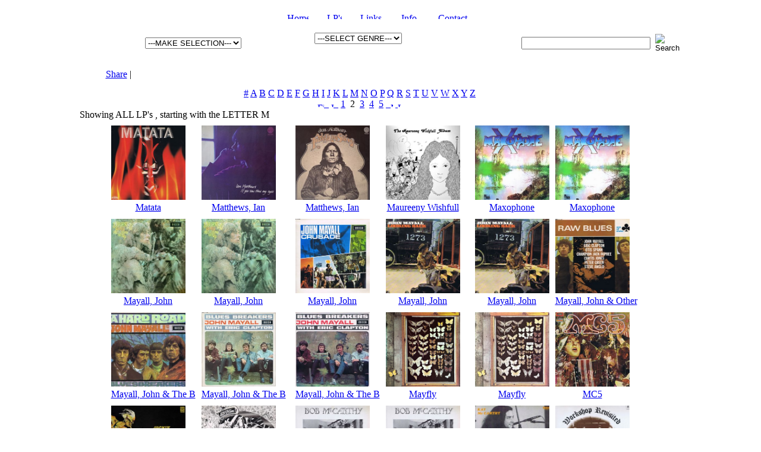

--- FILE ---
content_type: text/html
request_url: https://industrial-silence.com/lp-list.php?pageNum_Records=1&letter=M
body_size: 5617
content:


<!DOCTYPE HTML PUBLIC "-//W3C//DTD HTML 4.01 Transitional//EN">

<html>
<head>
	<title>INDUSTRIAL SILENCE - Obscure 60s & 70s Prog, Psych, Folk, Beat and Garage Rock LP's</title>
	<link href="https://www.industrial-silence.com/favicon.ico" rel="SHORTCUT ICON">
    <meta http-equiv="Content-Type" content="text/html; charset=iso-8859-1">
	<META HTTP-EQUIV="keywords" content="Industrial Silence, Prog, Psych, Psychedelic, Folk, Beat, Garage, Rock, LP's, LP, Vinyl, Rare, Record, Records, Mint, UK, Marc Drijver, Pokora, Vertigo, Private Press"> 
	<META HTTP-EQUIV="description" content="INDUSTRIAL SILENCE - Obscure 60s & 70s Prog, Psych, Folk, Beat and Garage Rock LP's">
    <META HTTP-EQUIV="Pragma" CONTENT="no-cache">
    <META HTTP-EQUIV="CACHE-CONTROL" CONTENT="NO-CACHE">
    <META HTTP-EQUIV="EXPIRES" CONTENT="0">
    <meta name="RATING" content="General">
    <meta name="ROBOTS" content="ALL">
    <meta name="REVISIT-AFTER" content="1 days">
	<link rel="stylesheet" type="text/css" href="css/style.css">	
	
    <script type="text/javascript">
        var GB_ROOT_DIR = "./greybox/";
    </script>

    <script type="text/javascript" src="greybox/AJS.js"></script>
    <script type="text/javascript" src="greybox/AJS_fx.js"></script>
    <script type="text/javascript" src="greybox/gb_scripts.js"></script>
    <link href="greybox/gb_styles.css" rel="stylesheet" type="text/css" media="all" />
	
	<script type="text/javascript" src="js/nav.js"></script>
	
	<!--[if lt IE 7]>
	<script type="text/javascript" src="js/unitpngfix.js"></script>
	<![endif]-->	
</head>

<body onLoad="PreloadImages(); decoGreyboxLinks();">


<!-- Start Basic Layout Elements, Contains: Site Logo, Logo Under Bar and a tiled Background Image, in 3 Rows (named: 'main'), Height 100% -->

<table align="center" class="main-container">
<tr>
<!-- Start Row 1 (main): Logo Bar --> <td class="logo-bar"></td> <!-- End Row 1 (main): Logo Bar --> 
</tr>
<tr>
<!-- Start Row 2 (main): Logo Bottom Bar: 'Progressive, Acid, Fuzz, etc.' --> <td class="logo-bar-bottom"></td> <!-- End Row 2 (main): Logo Bottom Bar -->
</tr>
<tr>
<!-- Start Row 3 (main): Background Container, Contains a tiled Background Image --> <td class="container-bg-tile">



	
	
<!-- Start Middle Container, Contains: Site Menu and Middle Content Container in 7 Rows (named: 'middle'), Height 100% -->

<table align="center" class="middle-container-main">
<tr>
<!-- Start Row 1 (middle): Site Menu --> <td class="middle-container01"> 


<!-- Start Site Menu -->
	
<table border="0" cellspacing="0" cellpadding="0" align="center">
  <tr>
    <td><a href="index.php" target="_top" title="Home" onClick="MM_nbGroup('down','group1','home','images/layout/nav/nav-01-off.png',1)" onMouseOver="MM_nbGroup('over','home','images/layout/nav/nav-01-on.png','',1)" onMouseOut="MM_nbGroup('out')"><img src="images/layout/nav/nav-01-off.png" alt="Home" name="home" width="36" height="10" border="0" onload=""></a></td>
	<td><img src="images/layout/nav/nav-div.png" alt="" width="31" height="10" border="0"></td>
    <td><a href="lp-list.php?letter=#" target="_top" title="LP's" onClick="MM_nbGroup('down','group1','lps','images/layout/nav/nav-02-off.png',1)" onMouseOver="MM_nbGroup('over','lps','images/layout/nav/nav-02-on.png','',1)" onMouseOut="MM_nbGroup('out')"><img src="images/layout/nav/nav-02-on.png" alt="LP's" name="lps" width="25" height="10" border="0" onload=""></a></td>
	<td><img src="images/layout/nav/nav-div.png" alt="" width="31" height="10" border="0"></td>
    <td><a href="links.php" target="_top" title="Links" onClick="MM_nbGroup('down','group1','links','images/layout/nav/nav-03-off.png',1)" onMouseOver="MM_nbGroup('over','links','images/layout/nav/nav-03-on.png','',1)" onMouseOut="MM_nbGroup('out')"><img src="images/layout/nav/nav-03-off.png" alt="Links" name="links" width="38" height="10" border="0" onload=""></a></td>
	<td><img src="images/layout/nav/nav-div.png" alt="" width="31" height="10" border="0"></td>
    <td><a href="info.php" target="_top" title="Info" onClick="MM_nbGroup('down','group1','info','images/layout/nav/nav-04-off.png',1)" onMouseOver="MM_nbGroup('over','info','images/layout/nav/nav-04-on.png','',1)" onMouseOut="MM_nbGroup('out')"><img src="images/layout/nav/nav-04-off.png" alt="Info" name="info" width="31" height="10" border="0" onload=""></a></td>
	<td><img src="images/layout/nav/nav-div.png" alt="" width="31" height="10" border="0"></td>
    <td><a href="contact.php" target="_top" title="Contact" onClick="MM_nbGroup('down','group1','contact','images/layout/nav/nav-05-off.png',1)" onMouseOver="MM_nbGroup('over','contact','images/layout/nav/nav-05-on.png','',1)" onMouseOut="MM_nbGroup('out')"><img src="images/layout/nav/nav-05-off.png" alt="Contact" name="contact" width="60" height="10" border="0" onload=""></a></td>
  </tr>
</table>

<!-- End Site Menu -->

	
	</td> <!-- End Row 1 (middle): Site Menu -->
</tr>
<tr>
<!-- Start Row 2 (middle): Middle Container Bar 1 with Label --> <td align="center" class="middle-container02"><img src="images/layout/header-lp.png" alt="" width="33" height="12" border="0"></td> <!-- End Row 2 (middle): Middle Container Bar 1 with Label -->
</tr>
<tr>
<!-- Start Row 3 (middle): Middle Container Bar 2: Sort & Search Menu --> <td valign="top" class="middle-container03">
		
	
<!-- Start Sort & Search Menu -->	

<form name="lists"><table class="sort-menus">
    <td class="sort-menu-spacer-front-back"></td>
	<td width="98"><img src="images/layout/browse-by.png" alt="" width="98" height="9" border="0"></td><td class="sort-menu-spacer1"></td>
	<td width="151"><script type="text/javascript">
<!--
function MM_jumpMenu(targ,selObj,restore){ //v3.0
  eval(targ+".location='"+selObj.options[selObj.selectedIndex].value+"'");
  if (restore) selObj.selectedIndex=0;
}
//-->
</script>
<form name="sortform" id="sortform">
  <select name="sortMenu" id="sortMenu" class="form-txt" onchange="MM_jumpMenu('parent',this,0)">
    <option value="Select" selected>---MAKE SELECTION---</option>
    <option value="lp-list-all.php?letter=#">ALL LP'S</option>
    <option value="lp-list-la.php?letter=#">LATEST ADDITIONS</option>
    <option value="lp-list-mr.php?letter=#">MINTISH ROOM</option>
    <option value="lp-list-lab.php?letter=#">LABEL</option>
    <option value="lp-list-pre.php?letter=#">PRESSING</option>
    <option value="lp-list-yea.php?letter=#">YEAR</option>
    <option value="lp-list-pri.php?letter=#">PRICE</option>
 
  </select>
</form>
</td>
	<td class="sort-menu-spacer2"></td>
	<td width="107"><img src="images/layout/genre.png" alt="" width="107" height="9" border="0"></td>
	<td class="sort-menu-spacer1"></td>
	<td width="135"><script type="text/javascript">
<!--
function MM_jumpMenu(targ,selObj,restore){ //v3.0
  eval(targ+".location='"+selObj.options[selObj.selectedIndex].value+"'");
  if (restore) selObj.selectedIndex=0;
}
//-->
</script>


<form name="filter" id="filter">
    <select name="jumpMenu" id="jumpMenu" onChange="MM_jumpMenu('parent',this,0)"class="form-txt">
      <option selected>---SELECT GENRE---</option>
      
      <option value="lp-list-sort.php?genre=1">PSYCH</option>
      
      <option value="lp-list-sort.php?genre=2">PROG</option>
      
      <option value="lp-list-sort.php?genre=3">FOLK</option>
      
      <option value="lp-list-sort.php?genre=4">GARAGE</option>
      
      <option value="lp-list-sort.php?genre=5">BEAT</option>
      
      <option value="lp-list-sort.php?genre=6">ROCK</option>
      
      <option value="lp-list-sort.php?genre=7">BLUES</option>
      
      <option value="lp-list-sort.php?genre=8">JAZZ</option>
      
      <option value="lp-list-sort.php?genre=10">NWOBHM</option>
    </select>
</form>


</td>
	<td width="130"></td> <td width="55" align="right"><img src="images/layout/search-text.png" alt="" width="50" height="9" border="0"></td>
	<td align="right" class="sort-menu-spacer1"></td>
    <form id="fmsearch" name="fmsearch" method="GET" action="lp-list-search.php">
	<td width="142" align="right"><input name="word" type="text" size="25" class="form-txt" />
</td>
    <td align="right" class="sort-menu-spacer1"></td>
	<td width="31" align="right"><input name="Submit" type="image" value="Search" src="images/layout/search.png" alt="Search" title="Search" /></td>
    </form>
	<td align="right" class="sort-menu-spacer-front-back"></td>
</tr>
</table>		

<!-- End Sort & Search Menu -->	


	</td> <!-- End Row 3 (middle): Middle Container Bar 2: Sort & Search Menu --> 
</tr>
<tr>
<!-- Start Row 4 (middle): Middle Container Body: Alphabet, View Options and Main Content --> <td class="middle-container04">
	

<!-- Start View Options -->
	
<table class="view-options">
<tr>
<td width="40"></td>
<td><!-- AddThis Button BEGIN -->
<div class="addthis_toolbox addthis_default_style">
<a href="http://www.addthis.com/bookmark.php?v=250&amp;username=industrialsilence" class="addthis_button_compact">Share</a>
<span class="addthis_separator">|</span>
<a class="addthis_button_facebook"></a>
<a class="addthis_button_twitter"></a>
<a class="addthis_button_linkedin"></a>
<a class="addthis_button_myspace"></a>
<a class="addthis_button_email"></a>
</div>
<script type="text/javascript">var addthis_config = {"data_track_clickback":true};</script>
<script type="text/javascript"> 
var addthis_config = { 
     ui_language: "en" 
} 
</script>
<script type="text/javascript" src="http://s7.addthis.com/js/250/addthis_widget.js#username=industrialsilence"></script>
<!-- AddThis Button END --></td>
	<td align="right"><div class="view"><img src="images/layout/view-list-images.png" alt="" width="224" height="15" border="0" usemap="#view"></div>
	<map name="view">
	<area alt="Photo View" title="Photo View" coords="0,0,110,16" href="lp-list.php?letter=#">
	<area alt="List View" title="List View" coords="130,0,226,18" href="lp-list-txt.php">
	</map></td>
</tr>
</table>

<!-- End View Options -->


<!-- Start Content -->

<table class="content-width">
<tr>
	<td class="content-padding-records">
	
<div align="center" class="header-records-margin"><img src="images/layout/title-image-view.png" alt="" width="270" height="8" border="0"></div>
	
	
<!-- Start Top Alphabet -->	

<!-- SET CLASS TO class="top-alphabet-menu-off" WHEN THERE IS NO PAGES NAV MENU BEING DISPLAYED UNDER THE TOP ALPHABET MENU!!!!! -->
<div align="center" class="top-alphabet-menu-on">

<a  class="record-nav-ro-top" href="lp-list.php?letter=#">#</a>&nbsp;<a  class="record-nav-ro-top" href="lp-list.php?letter=A">A</a>&nbsp;<a  class="record-nav-ro-top" href="lp-list.php?letter=B">B</a>&nbsp;<a  class="record-nav-ro-top" href="lp-list.php?letter=C">C</a>&nbsp;<a  class="record-nav-ro-top" href="lp-list.php?letter=D">D</a>&nbsp;<a  class="record-nav-ro-top" href="lp-list.php?letter=E">E</a>&nbsp;<a  class="record-nav-ro-top" href="lp-list.php?letter=F">F</a>&nbsp;<a  class="record-nav-ro-top" href="lp-list.php?letter=G">G</a>&nbsp;<a  class="record-nav-ro-top" href="lp-list.php?letter=H">H</a>&nbsp;<a  class="record-nav-ro-top" href="lp-list.php?letter=I">I</a>&nbsp;<a  class="record-nav-ro-top" href="lp-list.php?letter=J">J</a>&nbsp;<a  class="record-nav-ro-top" href="lp-list.php?letter=K">K</a>&nbsp;<a  class="record-nav-ro-top" href="lp-list.php?letter=L">L</a>&nbsp;<a  class="record-nav-ro-top" href="lp-list.php?letter=M">M</a>&nbsp;<a  class="record-nav-ro-top" href="lp-list.php?letter=N">N</a>&nbsp;<a  class="record-nav-ro-top" href="lp-list.php?letter=O">O</a>&nbsp;<a  class="record-nav-ro-top" href="lp-list.php?letter=P">P</a>&nbsp;<a  class="record-nav-ro-top" href="lp-list.php?letter=Q">Q</a>&nbsp;<a  class="record-nav-ro-top" href="lp-list.php?letter=R">R</a>&nbsp;<a  class="record-nav-ro-top" href="lp-list.php?letter=S">S</a>&nbsp;<a  class="record-nav-ro-top" href="lp-list.php?letter=T">T</a>&nbsp;<a  class="record-nav-ro-top" href="lp-list.php?letter=U">U</a>&nbsp;<a  class="record-nav-ro-top" href="lp-list.php?letter=V">V</a>&nbsp;<a  class="record-nav-ro-top" href="lp-list.php?letter=W">W</a>&nbsp;<a  class="record-nav-ro-top" href="lp-list.php?letter=X">X</a>&nbsp;<a  class="record-nav-ro-top" href="lp-list.php?letter=Y">Y</a>&nbsp;<a  class="record-nav-ro-top" href="lp-list.php?letter=Z">Z</a>&nbsp;
</div>

<!-- End Top Alphabet -->	

<!-- Start Pages Navigation Menu -->

<!-- PAGES NAV MENU SHOULD ONLY BE DISPLAYED IF THE REQUIRED NUMBER OF IMAGES EXCEEDS 150 -->
<div align="center" class="nav-pages-margins-menu-on">

    <a href="/lp-list.php?pageNum_Records=0&totalRows_Records=160&letter=M" class="record-nav-ro-top"><img src="images/layout/nav-pages/fp-off.png" alt="First Page" name="first" width="11" height="7" border="0" onload=""> &nbsp;</a>
        <a href="/lp-list.php?pageNum_Records=0&letter=M" class="record-nav-ro-top"> <img src="images/layout/nav-pages/prev-off.png" alt="Previous Page" name="prev" width="4" height="7" border="0" onload=""> &nbsp;</a> <a href="/lp-list.php?pageNum_Records=0&letter=M" class="record-nav-ro-top">1</a> &nbsp;<font class="active-page-no">2</font> &nbsp;<a href="/lp-list.php?pageNum_Records=2&letter=M" class="record-nav-ro-top">3</a> &nbsp;<a href="/lp-list.php?pageNum_Records=3&letter=M" class="record-nav-ro-top">4</a> &nbsp;<a href="/lp-list.php?pageNum_Records=4&letter=M" class="record-nav-ro-top">5</a>    <a href="/lp-list.php?pageNum_Records=2&letter=M" class="record-nav-ro-top"> &nbsp;&nbsp;<img src="images/layout/nav-pages/next-off.png" alt="Next Page" name="next" width="4" height="7" border="0" onload=""></a>          <a href="/lp-list.php?pageNum_Records=4&totalRows_Records=160&letter=M"   class="record-nav-ro-top"> &nbsp;<img src="images/layout/nav-pages/last-off.png" alt="Last Page" name="last" width="11" height="7" border="0" onload=""></a>
            
      </div>
<!-- End Pages Navigation Menu -->

<div class="crumble">Showing ALL LP's , starting with the LETTER M</div>		



<!-- Start Images View -->

<!-- IEDERE 'TR' RIJ IS EEN NIEUWE RIJ VAN 6 PLAATJES MET TEKSTJE. DE DIV CLASSES ZORGEN ER VOOR DAT DE JUISTE SPACING OVERAL TUSSEN ZIT. IN HET VOORBEELD HIERONDER HEB IK DUS TIJDELIJK 3 'TR' RIJEN NEERGEZET, MAAR DAT PRINCIPE MOET ZICH DUS AUTOMATISCH GAAN HERHALEN NAAR GELANG HET AANTAL PLATEN. PAGINA OPENEN NET 'A' EN NIET MET '0-9' -->


<!-- INSERT RECORDS HERE -->	


<table>
<tr>
	<td width="40"></td>
	<td>
	
<table>
  <tr>
          <td> <!-- Start Cover & Text - LET OP: Bij overlay image 3 keer dezelfe link per cover, anders 2 keer !!! -->	
<table class="space">
<tr>
	<td><!-- Start Small Album Cover --> <div class="lp_container_sml">
		
	 
		  <!-- Small Album Cover -->  <div class="lp_sml"><a href="photo-view-popup.php?id=7363" onFocus="if(this.blur)this.blur()" class="artist-ro" title="Matata - Same" rel="gb_page_center[620, 336]"><img src="images/scans/IS 9_7.jpg" width="125" height="125"  border="0" alt="Click for full album info" /></a></div>
	    
    
	 




		  

          <!-- End Small Album Cover --></td>
          </tr>
        <tr>
          <!-- Artist Name - Max 22 Chars!!! -->	<td align="center"><div class="artist-txt-space"><a href="photo-view-popup.php?id=7363" class="artist-ro" title="Matata - Same" rel="gb_page_center[620, 336]">Matata</a></div></td>
</tr>
</table>
<!-- End Cover & Text -->  </td>
       <td> <!-- Start Cover & Text - LET OP: Bij overlay image 3 keer dezelfe link per cover, anders 2 keer !!! -->	
<table class="space">
<tr>
	<td><!-- Start Small Album Cover --> <div class="lp_container_sml">
		
	 
		  <!-- Small Album Cover -->  <div class="lp_sml"><a href="photo-view-popup.php?id=14889" onFocus="if(this.blur)this.blur()" class="artist-ro" title="Matthews, Ian - If You Saw Thro' My Eyes" rel="gb_page_center[620, 336]"><img src="images/scans/mcw34.jpg" width="125" height="125"  border="0" alt="Click for full album info" /></a></div>
	    
    
	 




		  

          <!-- End Small Album Cover --></td>
          </tr>
        <tr>
          <!-- Artist Name - Max 22 Chars!!! -->	<td align="center"><div class="artist-txt-space"><a href="photo-view-popup.php?id=14889" class="artist-ro" title="Matthews, Ian - If You Saw Thro' My Eyes" rel="gb_page_center[620, 336]">Matthews, Ian</a></div></td>
</tr>
</table>
<!-- End Cover & Text -->  </td>
       <td> <!-- Start Cover & Text - LET OP: Bij overlay image 3 keer dezelfe link per cover, anders 2 keer !!! -->	
<table class="space">
<tr>
	<td><!-- Start Small Album Cover --> <div class="lp_container_sml">
		
	 
		  <!-- Small Album Cover -->  <div class="lp_sml"><a href="photo-view-popup.php?id=15369" onFocus="if(this.blur)this.blur()" class="artist-ro" title="Matthews, Ian - Tigers Will Survive" rel="gb_page_center[620, 336]"><img src="images/scans/MQz1-10.jpg" width="125" height="125"  border="0" alt="Click for full album info" /></a></div>
	    
    
	 




		  

          <!-- End Small Album Cover --></td>
          </tr>
        <tr>
          <!-- Artist Name - Max 22 Chars!!! -->	<td align="center"><div class="artist-txt-space"><a href="photo-view-popup.php?id=15369" class="artist-ro" title="Matthews, Ian - Tigers Will Survive" rel="gb_page_center[620, 336]">Matthews, Ian</a></div></td>
</tr>
</table>
<!-- End Cover & Text -->  </td>
       <td> <!-- Start Cover & Text - LET OP: Bij overlay image 3 keer dezelfe link per cover, anders 2 keer !!! -->	
<table class="space">
<tr>
	<td><!-- Start Small Album Cover --> <div class="lp_container_sml">
		
	 
		  <!-- Small Album Cover -->  <div class="lp_sml"><a href="photo-view-popup.php?id=13669" onFocus="if(this.blur)this.blur()" class="artist-ro" title="Maureeny Wishfull - Same (Jimmy Page, John Williams & Big Jim Sullivan)" rel="gb_page_center[620, 336]"><img src="images/scans/92891512_128027142159092_5611073390073872384_o.jpg" width="125" height="125"  border="0" alt="Click for full album info" /></a></div>
	    
    
	 




		  

          <!-- End Small Album Cover --></td>
          </tr>
        <tr>
          <!-- Artist Name - Max 22 Chars!!! -->	<td align="center"><div class="artist-txt-space"><a href="photo-view-popup.php?id=13669" class="artist-ro" title="Maureeny Wishfull - Same (Jimmy Page, John Williams & Big Jim Sullivan)" rel="gb_page_center[620, 336]">Maureeny Wishfull</a></div></td>
</tr>
</table>
<!-- End Cover & Text -->  </td>
       <td> <!-- Start Cover & Text - LET OP: Bij overlay image 3 keer dezelfe link per cover, anders 2 keer !!! -->	
<table class="space">
<tr>
	<td><!-- Start Small Album Cover --> <div class="lp_container_sml">
		
	 
		  <!-- Small Album Cover -->  <div class="lp_sml"><a href="photo-view-popup.php?id=595" onFocus="if(this.blur)this.blur()" class="artist-ro" title="Maxophone - Same" rel="gb_page_center[620, 336]"><img src="images/scans/ISE87_1.jpg" width="125" height="125"  border="0" alt="Click for full album info" /></a></div>
	    
    
	 




		  

          <!-- End Small Album Cover --></td>
          </tr>
        <tr>
          <!-- Artist Name - Max 22 Chars!!! -->	<td align="center"><div class="artist-txt-space"><a href="photo-view-popup.php?id=595" class="artist-ro" title="Maxophone - Same" rel="gb_page_center[620, 336]">Maxophone</a></div></td>
</tr>
</table>
<!-- End Cover & Text -->  </td>
       <td> <!-- Start Cover & Text - LET OP: Bij overlay image 3 keer dezelfe link per cover, anders 2 keer !!! -->	
<table class="space">
<tr>
	<td><!-- Start Small Album Cover --> <div class="lp_container_sml">
		
	 
		  <!-- Small Album Cover -->  <div class="lp_sml"><a href="photo-view-popup.php?id=2680" onFocus="if(this.blur)this.blur()" class="artist-ro" title="Maxophone - Same" rel="gb_page_center[620, 336]"><img src="images/scans/ISE86_2.jpg" width="125" height="125"  border="0" alt="Click for full album info" /></a></div>
	    
    
	 




		  

          <!-- End Small Album Cover --></td>
          </tr>
        <tr>
          <!-- Artist Name - Max 22 Chars!!! -->	<td align="center"><div class="artist-txt-space"><a href="photo-view-popup.php?id=2680" class="artist-ro" title="Maxophone - Same" rel="gb_page_center[620, 336]">Maxophone</a></div></td>
</tr>
</table>
<!-- End Cover & Text -->  </td>
 </tr><tr>      <td> <!-- Start Cover & Text - LET OP: Bij overlay image 3 keer dezelfe link per cover, anders 2 keer !!! -->	
<table class="space">
<tr>
	<td><!-- Start Small Album Cover --> <div class="lp_container_sml">
		
	 
		  <!-- Small Album Cover -->  <div class="lp_sml"><a href="photo-view-popup.php?id=12357" onFocus="if(this.blur)this.blur()" class="artist-ro" title="Mayall, John - Blues From Laurel Canyon" rel="gb_page_center[620, 336]"><img src="images/scans/IS2016-7_3.jpg" width="125" height="125"  border="0" alt="Click for full album info" /></a></div>
	    
    
	 




		  

          <!-- End Small Album Cover --></td>
          </tr>
        <tr>
          <!-- Artist Name - Max 22 Chars!!! -->	<td align="center"><div class="artist-txt-space"><a href="photo-view-popup.php?id=12357" class="artist-ro" title="Mayall, John - Blues From Laurel Canyon" rel="gb_page_center[620, 336]">Mayall, John</a></div></td>
</tr>
</table>
<!-- End Cover & Text -->  </td>
       <td> <!-- Start Cover & Text - LET OP: Bij overlay image 3 keer dezelfe link per cover, anders 2 keer !!! -->	
<table class="space">
<tr>
	<td><!-- Start Small Album Cover --> <div class="lp_container_sml">
		
	 
		  <!-- Small Album Cover -->  <div class="lp_sml"><a href="photo-view-popup.php?id=13219" onFocus="if(this.blur)this.blur()" class="artist-ro" title="Mayall, John - Blues From Laurel Canyon" rel="gb_page_center[620, 336]"><img src="images/scans/IS-2019-5.jpg" width="125" height="125"  border="0" alt="Click for full album info" /></a></div>
	    
    
	 




		  

          <!-- End Small Album Cover --></td>
          </tr>
        <tr>
          <!-- Artist Name - Max 22 Chars!!! -->	<td align="center"><div class="artist-txt-space"><a href="photo-view-popup.php?id=13219" class="artist-ro" title="Mayall, John - Blues From Laurel Canyon" rel="gb_page_center[620, 336]">Mayall, John</a></div></td>
</tr>
</table>
<!-- End Cover & Text -->  </td>
       <td> <!-- Start Cover & Text - LET OP: Bij overlay image 3 keer dezelfe link per cover, anders 2 keer !!! -->	
<table class="space">
<tr>
	<td><!-- Start Small Album Cover --> <div class="lp_container_sml">
		
	 
		  <!-- Small Album Cover -->  <div class="lp_sml"><a href="photo-view-popup.php?id=6804" onFocus="if(this.blur)this.blur()" class="artist-ro" title="Mayall, John - Crusade" rel="gb_page_center[620, 336]"><img src="images/scans/ISE91_1.jpg" width="125" height="125"  border="0" alt="Click for full album info" /></a></div>
	    
    
	 




		  

          <!-- End Small Album Cover --></td>
          </tr>
        <tr>
          <!-- Artist Name - Max 22 Chars!!! -->	<td align="center"><div class="artist-txt-space"><a href="photo-view-popup.php?id=6804" class="artist-ro" title="Mayall, John - Crusade" rel="gb_page_center[620, 336]">Mayall, John</a></div></td>
</tr>
</table>
<!-- End Cover & Text -->  </td>
       <td> <!-- Start Cover & Text - LET OP: Bij overlay image 3 keer dezelfe link per cover, anders 2 keer !!! -->	
<table class="space">
<tr>
	<td><!-- Start Small Album Cover --> <div class="lp_container_sml">
		
	 
		  <!-- Small Album Cover -->  <div class="lp_sml"><a href="photo-view-popup.php?id=1635" onFocus="if(this.blur)this.blur()" class="artist-ro" title="Mayall, John - Looking Back" rel="gb_page_center[620, 336]"><img src="images/scans/ISE92_2.jpg" width="125" height="125"  border="0" alt="Click for full album info" /></a></div>
	    
    
	 




		  

          <!-- End Small Album Cover --></td>
          </tr>
        <tr>
          <!-- Artist Name - Max 22 Chars!!! -->	<td align="center"><div class="artist-txt-space"><a href="photo-view-popup.php?id=1635" class="artist-ro" title="Mayall, John - Looking Back" rel="gb_page_center[620, 336]">Mayall, John</a></div></td>
</tr>
</table>
<!-- End Cover & Text -->  </td>
       <td> <!-- Start Cover & Text - LET OP: Bij overlay image 3 keer dezelfe link per cover, anders 2 keer !!! -->	
<table class="space">
<tr>
	<td><!-- Start Small Album Cover --> <div class="lp_container_sml">
		
	 
		  <!-- Small Album Cover -->  <div class="lp_sml"><a href="photo-view-popup.php?id=3089" onFocus="if(this.blur)this.blur()" class="artist-ro" title="Mayall, John - Looking Back" rel="gb_page_center[620, 336]"><img src="images/scans/ISE92_3.jpg" width="125" height="125"  border="0" alt="Click for full album info" /></a></div>
	    
    
	 




		  

          <!-- End Small Album Cover --></td>
          </tr>
        <tr>
          <!-- Artist Name - Max 22 Chars!!! -->	<td align="center"><div class="artist-txt-space"><a href="photo-view-popup.php?id=3089" class="artist-ro" title="Mayall, John - Looking Back" rel="gb_page_center[620, 336]">Mayall, John</a></div></td>
</tr>
</table>
<!-- End Cover & Text -->  </td>
       <td> <!-- Start Cover & Text - LET OP: Bij overlay image 3 keer dezelfe link per cover, anders 2 keer !!! -->	
<table class="space">
<tr>
	<td><!-- Start Small Album Cover --> <div class="lp_container_sml">
		
	 
		  <!-- Small Album Cover -->  <div class="lp_sml"><a href="photo-view-popup.php?id=7581" onFocus="if(this.blur)this.blur()" class="artist-ro" title="Mayall, John & Others - Raw Blues" rel="gb_page_center[620, 336]"><img src="images/scans/ISE5_6.jpg" width="125" height="125"  border="0" alt="Click for full album info" /></a></div>
	    
    
	 




		  

          <!-- End Small Album Cover --></td>
          </tr>
        <tr>
          <!-- Artist Name - Max 22 Chars!!! -->	<td align="center"><div class="artist-txt-space"><a href="photo-view-popup.php?id=7581" class="artist-ro" title="Mayall, John & Others - Raw Blues" rel="gb_page_center[620, 336]">Mayall, John & Other</a></div></td>
</tr>
</table>
<!-- End Cover & Text -->  </td>
 </tr><tr>      <td> <!-- Start Cover & Text - LET OP: Bij overlay image 3 keer dezelfe link per cover, anders 2 keer !!! -->	
<table class="space">
<tr>
	<td><!-- Start Small Album Cover --> <div class="lp_container_sml">
		
	 
		  <!-- Small Album Cover -->  <div class="lp_sml"><a href="photo-view-popup.php?id=6803" onFocus="if(this.blur)this.blur()" class="artist-ro" title="Mayall, John & The Bluesbreakers - A Hard Road" rel="gb_page_center[620, 336]"><img src="images/scans/ISE52_2.jpg" width="125" height="125"  border="0" alt="Click for full album info" /></a></div>
	    
    
	 




		  

          <!-- End Small Album Cover --></td>
          </tr>
        <tr>
          <!-- Artist Name - Max 22 Chars!!! -->	<td align="center"><div class="artist-txt-space"><a href="photo-view-popup.php?id=6803" class="artist-ro" title="Mayall, John & The Bluesbreakers - A Hard Road" rel="gb_page_center[620, 336]">Mayall, John & The B</a></div></td>
</tr>
</table>
<!-- End Cover & Text -->  </td>
       <td> <!-- Start Cover & Text - LET OP: Bij overlay image 3 keer dezelfe link per cover, anders 2 keer !!! -->	
<table class="space">
<tr>
	<td><!-- Start Small Album Cover --> <div class="lp_container_sml">
		
	 
		  <!-- Small Album Cover -->  <div class="lp_sml"><a href="photo-view-popup.php?id=14087" onFocus="if(this.blur)this.blur()" class="artist-ro" title="Mayall, John & The Bluesbreakers - Same" rel="gb_page_center[620, 336]"><img src="images/scans/YTJX1-7.jpg" width="125" height="125"  border="0" alt="Click for full album info" /></a></div>
	    
    
	 




		  

          <!-- End Small Album Cover --></td>
          </tr>
        <tr>
          <!-- Artist Name - Max 22 Chars!!! -->	<td align="center"><div class="artist-txt-space"><a href="photo-view-popup.php?id=14087" class="artist-ro" title="Mayall, John & The Bluesbreakers - Same" rel="gb_page_center[620, 336]">Mayall, John & The B</a></div></td>
</tr>
</table>
<!-- End Cover & Text -->  </td>
       <td> <!-- Start Cover & Text - LET OP: Bij overlay image 3 keer dezelfe link per cover, anders 2 keer !!! -->	
<table class="space">
<tr>
	<td><!-- Start Small Album Cover --> <div class="lp_container_sml">
		
	 
		  <!-- Small Album Cover -->  <div class="lp_sml"><a href="photo-view-popup.php?id=6704" onFocus="if(this.blur)this.blur()" class="artist-ro" title="Mayall, John & The Bluesbreakers - Same" rel="gb_page_center[620, 336]"><img src="images/scans/ISE96_1.jpg" width="125" height="125"  border="0" alt="Click for full album info" /></a></div>
	    
    
	 




		  

          <!-- End Small Album Cover --></td>
          </tr>
        <tr>
          <!-- Artist Name - Max 22 Chars!!! -->	<td align="center"><div class="artist-txt-space"><a href="photo-view-popup.php?id=6704" class="artist-ro" title="Mayall, John & The Bluesbreakers - Same" rel="gb_page_center[620, 336]">Mayall, John & The B</a></div></td>
</tr>
</table>
<!-- End Cover & Text -->  </td>
       <td> <!-- Start Cover & Text - LET OP: Bij overlay image 3 keer dezelfe link per cover, anders 2 keer !!! -->	
<table class="space">
<tr>
	<td><!-- Start Small Album Cover --> <div class="lp_container_sml">
		
	 
		  <!-- Small Album Cover -->  <div class="lp_sml"><a href="photo-view-popup.php?id=15509" onFocus="if(this.blur)this.blur()" class="artist-ro" title="Mayfly - Same" rel="gb_page_center[620, 336]"><img src="images/scans/Schermafbeelding 2025-07-11 110007-415x415.png" width="125" height="125"  border="0" alt="Click for full album info" /></a></div>
	    
    
	 




		  

          <!-- End Small Album Cover --></td>
          </tr>
        <tr>
          <!-- Artist Name - Max 22 Chars!!! -->	<td align="center"><div class="artist-txt-space"><a href="photo-view-popup.php?id=15509" class="artist-ro" title="Mayfly - Same" rel="gb_page_center[620, 336]">Mayfly</a></div></td>
</tr>
</table>
<!-- End Cover & Text -->  </td>
       <td> <!-- Start Cover & Text - LET OP: Bij overlay image 3 keer dezelfe link per cover, anders 2 keer !!! -->	
<table class="space">
<tr>
	<td><!-- Start Small Album Cover --> <div class="lp_container_sml">
		
	 
		  <!-- Small Album Cover -->  <div class="lp_sml"><a href="photo-view-popup.php?id=15565" onFocus="if(this.blur)this.blur()" class="artist-ro" title="Mayfly - Same" rel="gb_page_center[620, 336]"><img src="images/scans/IMG_8571-800x800.JPG" width="125" height="125"  border="0" alt="Click for full album info" /></a></div>
	    
    
	 




		  

          <!-- End Small Album Cover --></td>
          </tr>
        <tr>
          <!-- Artist Name - Max 22 Chars!!! -->	<td align="center"><div class="artist-txt-space"><a href="photo-view-popup.php?id=15565" class="artist-ro" title="Mayfly - Same" rel="gb_page_center[620, 336]">Mayfly</a></div></td>
</tr>
</table>
<!-- End Cover & Text -->  </td>
       <td> <!-- Start Cover & Text - LET OP: Bij overlay image 3 keer dezelfe link per cover, anders 2 keer !!! -->	
<table class="space">
<tr>
	<td><!-- Start Small Album Cover --> <div class="lp_container_sml">
		
	 
		  <!-- Small Album Cover -->  <div class="lp_sml"><a href="photo-view-popup.php?id=7878" onFocus="if(this.blur)this.blur()" class="artist-ro" title="MC5 - Kick Out The Jams" rel="gb_page_center[620, 336]"><img src="images/scans/ISE7_19.jpg" width="125" height="125"  border="0" alt="Click for full album info" /></a></div>
	    
    
	 




		  

          <!-- End Small Album Cover --></td>
          </tr>
        <tr>
          <!-- Artist Name - Max 22 Chars!!! -->	<td align="center"><div class="artist-txt-space"><a href="photo-view-popup.php?id=7878" class="artist-ro" title="MC5 - Kick Out The Jams" rel="gb_page_center[620, 336]">MC5</a></div></td>
</tr>
</table>
<!-- End Cover & Text -->  </td>
 </tr><tr>      <td> <!-- Start Cover & Text - LET OP: Bij overlay image 3 keer dezelfe link per cover, anders 2 keer !!! -->	
<table class="space">
<tr>
	<td><!-- Start Small Album Cover --> <div class="lp_container_sml">
		
	 
		  <!-- Small Album Cover -->  <div class="lp_sml"><a href="photo-view-popup.php?id=14951" onFocus="if(this.blur)this.blur()" class="artist-ro" title="McAuley, Jackie - Same" rel="gb_page_center[620, 336]"><img src="images/scans/HC-4.jpg" width="125" height="125"  border="0" alt="Click for full album info" /></a></div>
	    
    
	 




		  

          <!-- End Small Album Cover --></td>
          </tr>
        <tr>
          <!-- Artist Name - Max 22 Chars!!! -->	<td align="center"><div class="artist-txt-space"><a href="photo-view-popup.php?id=14951" class="artist-ro" title="McAuley, Jackie - Same" rel="gb_page_center[620, 336]">McAuley, Jackie</a></div></td>
</tr>
</table>
<!-- End Cover & Text -->  </td>
       <td> <!-- Start Cover & Text - LET OP: Bij overlay image 3 keer dezelfe link per cover, anders 2 keer !!! -->	
<table class="space">
<tr>
	<td><!-- Start Small Album Cover --> <div class="lp_container_sml">
		
	 
		  <!-- Small Album Cover -->  <div class="lp_sml"><a href="photo-view-popup.php?id=3404" onFocus="if(this.blur)this.blur()" class="artist-ro" title="McCann, Terry (& Mary Robbins) - Same" rel="gb_page_center[620, 336]"><img src="images/scans/ISE56_2.jpg" width="125" height="125"  border="0" alt="Click for full album info" /></a></div>
	    
    
	 




		  

          <!-- End Small Album Cover --></td>
          </tr>
        <tr>
          <!-- Artist Name - Max 22 Chars!!! -->	<td align="center"><div class="artist-txt-space"><a href="photo-view-popup.php?id=3404" class="artist-ro" title="McCann, Terry (& Mary Robbins) - Same" rel="gb_page_center[620, 336]">McCann, Terry (& Mar</a></div></td>
</tr>
</table>
<!-- End Cover & Text -->  </td>
       <td> <!-- Start Cover & Text - LET OP: Bij overlay image 3 keer dezelfe link per cover, anders 2 keer !!! -->	
<table class="space">
<tr>
	<td><!-- Start Small Album Cover --> <div class="lp_container_sml">
		
	 
		  <!-- Small Album Cover -->  <div class="lp_sml"><a href="photo-view-popup.php?id=2105" onFocus="if(this.blur)this.blur()" class="artist-ro" title="McCarthy, Bob - Advice & Company" rel="gb_page_center[620, 336]"><img src="images/scans/ISE57_3.jpg" width="125" height="125"  border="0" alt="Click for full album info" /></a></div>
	    
    
	 




		  

          <!-- End Small Album Cover --></td>
          </tr>
        <tr>
          <!-- Artist Name - Max 22 Chars!!! -->	<td align="center"><div class="artist-txt-space"><a href="photo-view-popup.php?id=2105" class="artist-ro" title="McCarthy, Bob - Advice & Company" rel="gb_page_center[620, 336]">McCarthy, Bob</a></div></td>
</tr>
</table>
<!-- End Cover & Text -->  </td>
       <td> <!-- Start Cover & Text - LET OP: Bij overlay image 3 keer dezelfe link per cover, anders 2 keer !!! -->	
<table class="space">
<tr>
	<td><!-- Start Small Album Cover --> <div class="lp_container_sml">
		
	 
		  <!-- Small Album Cover -->  <div class="lp_sml"><a href="photo-view-popup.php?id=6494" onFocus="if(this.blur)this.blur()" class="artist-ro" title="McCarthy, Bob - Advice & Company" rel="gb_page_center[620, 336]"><img src="images/scans/ISE57_2.jpg" width="125" height="125"  border="0" alt="Click for full album info" /></a></div>
	    
    
	 




		  

          <!-- End Small Album Cover --></td>
          </tr>
        <tr>
          <!-- Artist Name - Max 22 Chars!!! -->	<td align="center"><div class="artist-txt-space"><a href="photo-view-popup.php?id=6494" class="artist-ro" title="McCarthy, Bob - Advice & Company" rel="gb_page_center[620, 336]">McCarthy, Bob</a></div></td>
</tr>
</table>
<!-- End Cover & Text -->  </td>
       <td> <!-- Start Cover & Text - LET OP: Bij overlay image 3 keer dezelfe link per cover, anders 2 keer !!! -->	
<table class="space">
<tr>
	<td><!-- Start Small Album Cover --> <div class="lp_container_sml">
		
	 
		  <!-- Small Album Cover -->  <div class="lp_sml"><a href="photo-view-popup.php?id=8620" onFocus="if(this.blur)this.blur()" class="artist-ro" title="McCarthy, Kay - Stormy Lullaby" rel="gb_page_center[620, 336]"><img src="images/scans/Industrial Silence24_1.jpg" width="125" height="125"  border="0" alt="Click for full album info" /></a></div>
	    
    
	 




		  

          <!-- End Small Album Cover --></td>
          </tr>
        <tr>
          <!-- Artist Name - Max 22 Chars!!! -->	<td align="center"><div class="artist-txt-space"><a href="photo-view-popup.php?id=8620" class="artist-ro" title="McCarthy, Kay - Stormy Lullaby" rel="gb_page_center[620, 336]">McCarthy, Kay</a></div></td>
</tr>
</table>
<!-- End Cover & Text -->  </td>
       <td> <!-- Start Cover & Text - LET OP: Bij overlay image 3 keer dezelfe link per cover, anders 2 keer !!! -->	
<table class="space">
<tr>
	<td><!-- Start Small Album Cover --> <div class="lp_container_sml">
		
	 
		  <!-- Small Album Cover -->  <div class="lp_sml"><a href="photo-view-popup.php?id=6886" onFocus="if(this.blur)this.blur()" class="artist-ro" title="McCully Workshop - Workshop Revisited" rel="gb_page_center[620, 336]"><img src="images/scans/Document Document (28)_3.jpg" width="125" height="125"  border="0" alt="Click for full album info" /></a></div>
	    
    
	 




		  

          <!-- End Small Album Cover --></td>
          </tr>
        <tr>
          <!-- Artist Name - Max 22 Chars!!! -->	<td align="center"><div class="artist-txt-space"><a href="photo-view-popup.php?id=6886" class="artist-ro" title="McCully Workshop - Workshop Revisited" rel="gb_page_center[620, 336]">McCully Workshop</a></div></td>
</tr>
</table>
<!-- End Cover & Text -->  </td>
 </tr><tr>      <td> <!-- Start Cover & Text - LET OP: Bij overlay image 3 keer dezelfe link per cover, anders 2 keer !!! -->	
<table class="space">
<tr>
	<td><!-- Start Small Album Cover --> <div class="lp_container_sml">
		
	 
		  <!-- Small Album Cover -->  <div class="lp_sml"><a href="photo-view-popup.php?id=3391" onFocus="if(this.blur)this.blur()" class="artist-ro" title="McEvoy, John - All Our Wars Were Merry, All Our Songs Were Sad" rel="gb_page_center[620, 336]"><img src="images/scans/ISE58_2.jpg" width="125" height="125"  border="0" alt="Click for full album info" /></a></div>
	    
    
	 




		  

          <!-- End Small Album Cover --></td>
          </tr>
        <tr>
          <!-- Artist Name - Max 22 Chars!!! -->	<td align="center"><div class="artist-txt-space"><a href="photo-view-popup.php?id=3391" class="artist-ro" title="McEvoy, John - All Our Wars Were Merry, All Our Songs Were Sad" rel="gb_page_center[620, 336]">McEvoy, John</a></div></td>
</tr>
</table>
<!-- End Cover & Text -->  </td>
       <td> <!-- Start Cover & Text - LET OP: Bij overlay image 3 keer dezelfe link per cover, anders 2 keer !!! -->	
<table class="space">
<tr>
	<td><!-- Start Small Album Cover --> <div class="lp_container_sml">
		
	 
		  <!-- Small Album Cover -->  <div class="lp_sml"><a href="photo-view-popup.php?id=10353" onFocus="if(this.blur)this.blur()" class="artist-ro" title="McGough & McGear - Same" rel="gb_page_center[620, 336]"><img src="images/scans/Vastleggen in volledig scherm 4-10-2024 220738.bmp.jpg" width="125" height="125"  border="0" alt="Click for full album info" /></a></div>
	    
    
	 




 		
      <!-- Overlay Image - Deze div geghalen als niet nodig is -->  <div class="overlay-image"><a href="photo-view-popup.php?id=10353" onFocus="if(this.blur)this.blur()" class="artist-ro" title="McGough & McGear - Same" rel="gb_page_center[620, 336]"><img src="images/albums/overlay-reserved.png" width="80" height="80" border="0" alt="Click for full album info" /></a></div>
		  

          <!-- End Small Album Cover --></td>
          </tr>
        <tr>
          <!-- Artist Name - Max 22 Chars!!! -->	<td align="center"><div class="artist-txt-space"><a href="photo-view-popup.php?id=10353" class="artist-ro" title="McGough & McGear - Same" rel="gb_page_center[620, 336]">McGough & McGear</a></div></td>
</tr>
</table>
<!-- End Cover & Text -->  </td>
       <td> <!-- Start Cover & Text - LET OP: Bij overlay image 3 keer dezelfe link per cover, anders 2 keer !!! -->	
<table class="space">
<tr>
	<td><!-- Start Small Album Cover --> <div class="lp_container_sml">
		
	 
		  <!-- Small Album Cover -->  <div class="lp_sml"><a href="photo-view-popup.php?id=3372" onFocus="if(this.blur)this.blur()" class="artist-ro" title="McIlwaine, Ellen - The Real (Same)" rel="gb_page_center[620, 336]"><img src="images/scans/ISE61_2.jpg" width="125" height="125"  border="0" alt="Click for full album info" /></a></div>
	    
    
	 




		  

          <!-- End Small Album Cover --></td>
          </tr>
        <tr>
          <!-- Artist Name - Max 22 Chars!!! -->	<td align="center"><div class="artist-txt-space"><a href="photo-view-popup.php?id=3372" class="artist-ro" title="McIlwaine, Ellen - The Real (Same)" rel="gb_page_center[620, 336]">McIlwaine, Ellen</a></div></td>
</tr>
</table>
<!-- End Cover & Text -->  </td>
       <td> <!-- Start Cover & Text - LET OP: Bij overlay image 3 keer dezelfe link per cover, anders 2 keer !!! -->	
<table class="space">
<tr>
	<td><!-- Start Small Album Cover --> <div class="lp_container_sml">
		
	 
		  <!-- Small Album Cover -->  <div class="lp_sml"><a href="photo-view-popup.php?id=2925" onFocus="if(this.blur)this.blur()" class="artist-ro" title="McKendree Spring - Get Me To The Country" rel="gb_page_center[620, 336]"><img src="images/scans/ISE62_2.jpg" width="125" height="125"  border="0" alt="Click for full album info" /></a></div>
	    
    
	 




		  

          <!-- End Small Album Cover --></td>
          </tr>
        <tr>
          <!-- Artist Name - Max 22 Chars!!! -->	<td align="center"><div class="artist-txt-space"><a href="photo-view-popup.php?id=2925" class="artist-ro" title="McKendree Spring - Get Me To The Country" rel="gb_page_center[620, 336]">McKendree Spring</a></div></td>
</tr>
</table>
<!-- End Cover & Text -->  </td>
       <td> <!-- Start Cover & Text - LET OP: Bij overlay image 3 keer dezelfe link per cover, anders 2 keer !!! -->	
<table class="space">
<tr>
	<td><!-- Start Small Album Cover --> <div class="lp_container_sml">
		
	 
		  <!-- Small Album Cover -->  <div class="lp_sml"><a href="photo-view-popup.php?id=10631" onFocus="if(this.blur)this.blur()" class="artist-ro" title="McLean, Will - Florida Sand" rel="gb_page_center[620, 336]"><img src="images/scans/IndSil.3_16.jpg" width="125" height="125"  border="0" alt="Click for full album info" /></a></div>
	    
    
	 




		  

          <!-- End Small Album Cover --></td>
          </tr>
        <tr>
          <!-- Artist Name - Max 22 Chars!!! -->	<td align="center"><div class="artist-txt-space"><a href="photo-view-popup.php?id=10631" class="artist-ro" title="McLean, Will - Florida Sand" rel="gb_page_center[620, 336]">McLean, Will</a></div></td>
</tr>
</table>
<!-- End Cover & Text -->  </td>
       <td> <!-- Start Cover & Text - LET OP: Bij overlay image 3 keer dezelfe link per cover, anders 2 keer !!! -->	
<table class="space">
<tr>
	<td><!-- Start Small Album Cover --> <div class="lp_container_sml">
		
	 
		  <!-- Small Album Cover -->  <div class="lp_sml"><a href="photo-view-popup.php?id=7212" onFocus="if(this.blur)this.blur()" class="artist-ro" title="McLynns, The - Old Market Street" rel="gb_page_center[620, 336]"><img src="images/scans/Industrial Silence 2_4.jpg" width="125" height="125"  border="0" alt="Click for full album info" /></a></div>
	    
    
	 




		  

          <!-- End Small Album Cover --></td>
          </tr>
        <tr>
          <!-- Artist Name - Max 22 Chars!!! -->	<td align="center"><div class="artist-txt-space"><a href="photo-view-popup.php?id=7212" class="artist-ro" title="McLynns, The - Old Market Street" rel="gb_page_center[620, 336]">McLynns, The</a></div></td>
</tr>
</table>
<!-- End Cover & Text -->  </td>
 </tr><tr>      <td> <!-- Start Cover & Text - LET OP: Bij overlay image 3 keer dezelfe link per cover, anders 2 keer !!! -->	
<table class="space">
<tr>
	<td><!-- Start Small Album Cover --> <div class="lp_container_sml">
		
	 
		  <!-- Small Album Cover -->  <div class="lp_sml"><a href="photo-view-popup.php?id=4858" onFocus="if(this.blur)this.blur()" class="artist-ro" title="McNeill, Paul - Children Of The Storm" rel="gb_page_center[620, 336]"><img src="images/scans/ISE64_2.jpg" width="125" height="125"  border="0" alt="Click for full album info" /></a></div>
	    
    
	 




		  

          <!-- End Small Album Cover --></td>
          </tr>
        <tr>
          <!-- Artist Name - Max 22 Chars!!! -->	<td align="center"><div class="artist-txt-space"><a href="photo-view-popup.php?id=4858" class="artist-ro" title="McNeill, Paul - Children Of The Storm" rel="gb_page_center[620, 336]">McNeill, Paul</a></div></td>
</tr>
</table>
<!-- End Cover & Text -->  </td>
       <td> <!-- Start Cover & Text - LET OP: Bij overlay image 3 keer dezelfe link per cover, anders 2 keer !!! -->	
<table class="space">
<tr>
	<td><!-- Start Small Album Cover --> <div class="lp_container_sml">
		
	 
		  <!-- Small Album Cover -->  <div class="lp_sml"><a href="photo-view-popup.php?id=6652" onFocus="if(this.blur)this.blur()" class="artist-ro" title="Mecano - The Half Inch Universe (2-CD)" rel="gb_page_center[620, 336]"><img src="images/scans/DSCF5098.JPG" width="125" height="125"  border="0" alt="Click for full album info" /></a></div>
	    
    
	 




		  

          <!-- End Small Album Cover --></td>
          </tr>
        <tr>
          <!-- Artist Name - Max 22 Chars!!! -->	<td align="center"><div class="artist-txt-space"><a href="photo-view-popup.php?id=6652" class="artist-ro" title="Mecano - The Half Inch Universe (2-CD)" rel="gb_page_center[620, 336]">Mecano</a></div></td>
</tr>
</table>
<!-- End Cover & Text -->  </td>
       <td> <!-- Start Cover & Text - LET OP: Bij overlay image 3 keer dezelfe link per cover, anders 2 keer !!! -->	
<table class="space">
<tr>
	<td><!-- Start Small Album Cover --> <div class="lp_container_sml">
		
	 
		  <!-- Small Album Cover -->  <div class="lp_sml"><a href="photo-view-popup.php?id=8132" onFocus="if(this.blur)this.blur()" class="artist-ro" title="Megas - Millilending" rel="gb_page_center[620, 336]"><img src="images/scans/ISL-6_1.jpg" width="125" height="125"  border="0" alt="Click for full album info" /></a></div>
	    
    
	 




		  

          <!-- End Small Album Cover --></td>
          </tr>
        <tr>
          <!-- Artist Name - Max 22 Chars!!! -->	<td align="center"><div class="artist-txt-space"><a href="photo-view-popup.php?id=8132" class="artist-ro" title="Megas - Millilending" rel="gb_page_center[620, 336]">Megas</a></div></td>
</tr>
</table>
<!-- End Cover & Text -->  </td>
       <td> <!-- Start Cover & Text - LET OP: Bij overlay image 3 keer dezelfe link per cover, anders 2 keer !!! -->	
<table class="space">
<tr>
	<td><!-- Start Small Album Cover --> <div class="lp_container_sml">
		
	 
		  <!-- Small Album Cover -->  <div class="lp_sml"><a href="photo-view-popup.php?id=4798" onFocus="if(this.blur)this.blur()" class="artist-ro" title="Megas & Spilverk Pjodanna - A Bleikum Nattkjolum" rel="gb_page_center[620, 336]"><img src="images/scans/ISE66_2.jpg" width="125" height="125"  border="0" alt="Click for full album info" /></a></div>
	    
    
	 




		  

          <!-- End Small Album Cover --></td>
          </tr>
        <tr>
          <!-- Artist Name - Max 22 Chars!!! -->	<td align="center"><div class="artist-txt-space"><a href="photo-view-popup.php?id=4798" class="artist-ro" title="Megas & Spilverk Pjodanna - A Bleikum Nattkjolum" rel="gb_page_center[620, 336]">Megas & Spilverk Pjo</a></div></td>
</tr>
</table>
<!-- End Cover & Text -->  </td>
       <td> <!-- Start Cover & Text - LET OP: Bij overlay image 3 keer dezelfe link per cover, anders 2 keer !!! -->	
<table class="space">
<tr>
	<td><!-- Start Small Album Cover --> <div class="lp_container_sml">
		
	 
		  <!-- Small Album Cover -->  <div class="lp_sml"><a href="photo-view-popup.php?id=9335" onFocus="if(this.blur)this.blur()" class="artist-ro" title="Meheut, Philippe - Lointaine Caline" rel="gb_page_center[620, 336]"><img src="images/scans/IndustrialSilence14_1.jpg" width="125" height="125"  border="0" alt="Click for full album info" /></a></div>
	    
    
	 




		  

          <!-- End Small Album Cover --></td>
          </tr>
        <tr>
          <!-- Artist Name - Max 22 Chars!!! -->	<td align="center"><div class="artist-txt-space"><a href="photo-view-popup.php?id=9335" class="artist-ro" title="Meheut, Philippe - Lointaine Caline" rel="gb_page_center[620, 336]">Meheut, Philippe</a></div></td>
</tr>
</table>
<!-- End Cover & Text -->  </td>
       <td> <!-- Start Cover & Text - LET OP: Bij overlay image 3 keer dezelfe link per cover, anders 2 keer !!! -->	
<table class="space">
<tr>
	<td><!-- Start Small Album Cover --> <div class="lp_container_sml">
		
	 
		  <!-- Small Album Cover -->  <div class="lp_sml"><a href="photo-view-popup.php?id=2489" onFocus="if(this.blur)this.blur()" class="artist-ro" title="Meichsner & Fertig - Rauschenbusch" rel="gb_page_center[620, 336]"><img src="images/scans/ISE68_2.jpg" width="125" height="125"  border="0" alt="Click for full album info" /></a></div>
	    
    
	 




		  

          <!-- End Small Album Cover --></td>
          </tr>
        <tr>
          <!-- Artist Name - Max 22 Chars!!! -->	<td align="center"><div class="artist-txt-space"><a href="photo-view-popup.php?id=2489" class="artist-ro" title="Meichsner & Fertig - Rauschenbusch" rel="gb_page_center[620, 336]">Meichsner & Fertig</a></div></td>
</tr>
</table>
<!-- End Cover & Text -->  </td>
   </tr>
</table>

	</td>
</tr>
</table>




<!-- End Images View -->


<!-- Start Pages Navigation Menu Bottom -->

<!-- PAGES NAV MENU SHOULD ONLY BE DISPLAYED IF THE REQUIRED NUMBER OF IMAGES EXCEEDS 150! HEEFT ANDERE CLASS DAN PAGES NAV BOVENAAN PAGINA!! -->
<div align="center" class="nav-pages-margins-menu-on">

    <a href="/lp-list.php?pageNum_Records=0&totalRows_Records=160&letter=M" class="record-nav-ro-top"><img src="images/layout/nav-pages/fp-off.png" alt="First Page" name="first" width="11" height="7" border="0" onload=""> &nbsp;</a>
        <a href="/lp-list.php?pageNum_Records=0&letter=M" class="record-nav-ro-top"> <img src="images/layout/nav-pages/prev-off.png" alt="Previous Page" name="prev" width="4" height="7" border="0" onload=""> &nbsp;</a> <a href="/lp-list.php?pageNum_Records=0&letter=M" class="record-nav-ro-top">1</a> &nbsp;<font class="active-page-no">2</font> &nbsp;<a href="/lp-list.php?pageNum_Records=2&letter=M" class="record-nav-ro-top">3</a> &nbsp;<a href="/lp-list.php?pageNum_Records=3&letter=M" class="record-nav-ro-top">4</a> &nbsp;<a href="/lp-list.php?pageNum_Records=4&letter=M" class="record-nav-ro-top">5</a>    <a href="/lp-list.php?pageNum_Records=2&letter=M" class="record-nav-ro-top"> &nbsp;&nbsp;<img src="images/layout/nav-pages/next-off.png" alt="Next Page" name="next" width="4" height="7" border="0" onload=""></a>          <a href="/lp-list.php?pageNum_Records=4&totalRows_Records=160&letter=M"   class="record-nav-ro-top"> &nbsp;<img src="images/layout/nav-pages/last-off.png" alt="Last Page" name="last" width="11" height="7" border="0" onload=""></a>
            
      </div>
<!-- End Pages Navigation Menu Bottom -->

<br><br>	
	

	 </td>
</tr>
</table>

<!-- End Content -->


	
	</td> <!-- End Row 4 (middle): Middle Container Body -->
</tr>
<tr>
<!-- Start Row 5 (middle): Middle Container Bottom Alphabet --> <td align="center" class="middle-container05">

<a  class="record-nav-ro" href="lp-list.php?letter=#">#</a>&nbsp;<a  class="record-nav-ro" href="lp-list.php?letter=A">A</a>&nbsp;<a  class="record-nav-ro" href="lp-list.php?letter=B">B</a>&nbsp;<a  class="record-nav-ro" href="lp-list.php?letter=C">C</a>&nbsp;<a  class="record-nav-ro" href="lp-list.php?letter=D">D</a>&nbsp;<a  class="record-nav-ro" href="lp-list.php?letter=E">E</a>&nbsp;<a  class="record-nav-ro" href="lp-list.php?letter=F">F</a>&nbsp;<a  class="record-nav-ro" href="lp-list.php?letter=G">G</a>&nbsp;<a  class="record-nav-ro" href="lp-list.php?letter=H">H</a>&nbsp;<a  class="record-nav-ro" href="lp-list.php?letter=I">I</a>&nbsp;<a  class="record-nav-ro" href="lp-list.php?letter=J">J</a>&nbsp;<a  class="record-nav-ro" href="lp-list.php?letter=K">K</a>&nbsp;<a  class="record-nav-ro" href="lp-list.php?letter=L">L</a>&nbsp;<a  class="record-nav-ro" href="lp-list.php?letter=M">M</a>&nbsp;<a  class="record-nav-ro" href="lp-list.php?letter=N">N</a>&nbsp;<a  class="record-nav-ro" href="lp-list.php?letter=O">O</a>&nbsp;<a  class="record-nav-ro" href="lp-list.php?letter=P">P</a>&nbsp;<a  class="record-nav-ro" href="lp-list.php?letter=Q">Q</a>&nbsp;<a  class="record-nav-ro" href="lp-list.php?letter=R">R</a>&nbsp;<a  class="record-nav-ro" href="lp-list.php?letter=S">S</a>&nbsp;<a  class="record-nav-ro" href="lp-list.php?letter=T">T</a>&nbsp;<a  class="record-nav-ro" href="lp-list.php?letter=U">U</a>&nbsp;<a  class="record-nav-ro" href="lp-list.php?letter=V">V</a>&nbsp;<a  class="record-nav-ro" href="lp-list.php?letter=W">W</a>&nbsp;<a  class="record-nav-ro" href="lp-list.php?letter=X">X</a>&nbsp;<a  class="record-nav-ro" href="lp-list.php?letter=Y">Y</a>&nbsp;<a  class="record-nav-ro" href="lp-list.php?letter=Z">Z</a>&nbsp;
	

	
	</td> <!-- End Row 5 (middle): Middle Container Bottom Alphabet -->
</tr>
<tr>
<!-- Start Row 6 (middle): Middle Container Bottom Bar --> <td class="middle-container06"></td> <!-- End Row 6 (middle): Middle Container Bottom Bar --> 
</tr>
<tr>
<!-- Start Row 7 (middle): Middle Container Bottom Spacer -->  <td class="middle-container07"></td> <!-- End Row 7 (middle): Middle Container Bottom Spacer --> 
</tr>
</table>

<!-- End Middle Container -->




	
	</td> <!-- End Row 3 (main): Background Container -->
</tr>
</table>
<!-- End Basic Layout Elements -->


<script type="text/javascript">
var gaJsHost = (("https:" == document.location.protocol) ? "https://ssl." : "http://www.");
document.write(unescape("%3Cscript src='" + gaJsHost + "google-analytics.com/ga.js' type='text/javascript'%3E%3C/script%3E"));
</script>
<script type="text/javascript">
try {
var pageTracker = _gat._getTracker("UA-6628548-1");
pageTracker._trackPageview();
} catch(err) {}</script>


</body>
</html>
